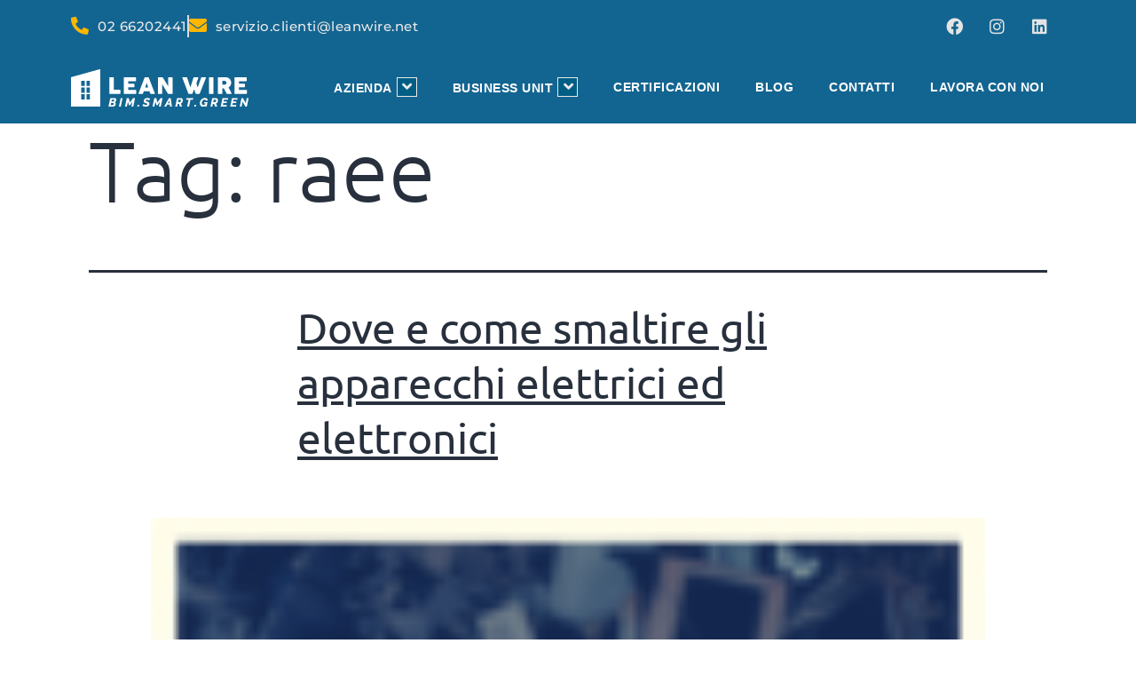

--- FILE ---
content_type: text/css
request_url: https://www.leanwire.net/wp-content/uploads/elementor/css/post-4523.css?ver=1764594676
body_size: 2148
content:
.elementor-4523 .elementor-element.elementor-element-6138c22 > .elementor-container > .elementor-column > .elementor-widget-wrap{align-content:center;align-items:center;}.elementor-4523 .elementor-element.elementor-element-6138c22:not(.elementor-motion-effects-element-type-background), .elementor-4523 .elementor-element.elementor-element-6138c22 > .elementor-motion-effects-container > .elementor-motion-effects-layer{background-color:#136591;}.elementor-4523 .elementor-element.elementor-element-6138c22{transition:background 0.3s, border 0.3s, border-radius 0.3s, box-shadow 0.3s;padding:0px 0px 0px 0px;}.elementor-4523 .elementor-element.elementor-element-6138c22 > .elementor-background-overlay{transition:background 0.3s, border-radius 0.3s, opacity 0.3s;}.elementor-widget-icon-list .elementor-icon-list-item:not(:last-child):after{border-color:var( --e-global-color-text );}.elementor-widget-icon-list .elementor-icon-list-icon i{color:var( --e-global-color-primary );}.elementor-widget-icon-list .elementor-icon-list-icon svg{fill:var( --e-global-color-primary );}.elementor-widget-icon-list .elementor-icon-list-item > .elementor-icon-list-text, .elementor-widget-icon-list .elementor-icon-list-item > a{font-family:var( --e-global-typography-text-font-family ), Ubuntu;font-size:var( --e-global-typography-text-font-size );font-weight:var( --e-global-typography-text-font-weight );letter-spacing:var( --e-global-typography-text-letter-spacing );}.elementor-widget-icon-list .elementor-icon-list-text{color:var( --e-global-color-secondary );}.elementor-4523 .elementor-element.elementor-element-1b6086b .elementor-icon-list-items:not(.elementor-inline-items) .elementor-icon-list-item:not(:last-child){padding-block-end:calc(30px/2);}.elementor-4523 .elementor-element.elementor-element-1b6086b .elementor-icon-list-items:not(.elementor-inline-items) .elementor-icon-list-item:not(:first-child){margin-block-start:calc(30px/2);}.elementor-4523 .elementor-element.elementor-element-1b6086b .elementor-icon-list-items.elementor-inline-items .elementor-icon-list-item{margin-inline:calc(30px/2);}.elementor-4523 .elementor-element.elementor-element-1b6086b .elementor-icon-list-items.elementor-inline-items{margin-inline:calc(-30px/2);}.elementor-4523 .elementor-element.elementor-element-1b6086b .elementor-icon-list-items.elementor-inline-items .elementor-icon-list-item:after{inset-inline-end:calc(-30px/2);}.elementor-4523 .elementor-element.elementor-element-1b6086b .elementor-icon-list-item:not(:last-child):after{content:"";border-color:#ddd;}.elementor-4523 .elementor-element.elementor-element-1b6086b .elementor-icon-list-items:not(.elementor-inline-items) .elementor-icon-list-item:not(:last-child):after{border-block-start-style:solid;border-block-start-width:2px;}.elementor-4523 .elementor-element.elementor-element-1b6086b .elementor-icon-list-items.elementor-inline-items .elementor-icon-list-item:not(:last-child):after{border-inline-start-style:solid;}.elementor-4523 .elementor-element.elementor-element-1b6086b .elementor-inline-items .elementor-icon-list-item:not(:last-child):after{border-inline-start-width:2px;}.elementor-4523 .elementor-element.elementor-element-1b6086b .elementor-icon-list-icon i{color:var( --e-global-color-secondary );transition:color 0.3s;}.elementor-4523 .elementor-element.elementor-element-1b6086b .elementor-icon-list-icon svg{fill:var( --e-global-color-secondary );transition:fill 0.3s;}.elementor-4523 .elementor-element.elementor-element-1b6086b{--e-icon-list-icon-size:20px;--icon-vertical-offset:0px;}.elementor-4523 .elementor-element.elementor-element-1b6086b .elementor-icon-list-item > .elementor-icon-list-text, .elementor-4523 .elementor-element.elementor-element-1b6086b .elementor-icon-list-item > a{font-family:"Montserrat", Ubuntu;font-size:15px;font-weight:500;letter-spacing:0.5px;}.elementor-4523 .elementor-element.elementor-element-1b6086b .elementor-icon-list-text{color:var( --e-global-color-f102751 );transition:color 0.3s;}.elementor-4523 .elementor-element.elementor-element-cb9e6dd{--grid-template-columns:repeat(0, auto);--icon-size:19px;--grid-column-gap:5px;--grid-row-gap:0px;}.elementor-4523 .elementor-element.elementor-element-cb9e6dd .elementor-widget-container{text-align:right;}.elementor-4523 .elementor-element.elementor-element-cb9e6dd .elementor-social-icon{background-color:#136591;}.elementor-4523 .elementor-element.elementor-element-cb9e6dd .elementor-social-icon i{color:#E4E4E4;}.elementor-4523 .elementor-element.elementor-element-cb9e6dd .elementor-social-icon svg{fill:#E4E4E4;}.elementor-4523 .elementor-element.elementor-element-cb9e6dd .elementor-social-icon:hover i{color:#FFFFFF;}.elementor-4523 .elementor-element.elementor-element-cb9e6dd .elementor-social-icon:hover svg{fill:#FFFFFF;}.elementor-4523 .elementor-element.elementor-element-cb9e6dd > .elementor-widget-container{margin:0px 10px 0px 0px;padding:0px 0px 0px 0px;}.elementor-4523 .elementor-element.elementor-element-f11e0bc > .elementor-container > .elementor-column > .elementor-widget-wrap{align-content:center;align-items:center;}.elementor-4523 .elementor-element.elementor-element-f11e0bc:not(.elementor-motion-effects-element-type-background), .elementor-4523 .elementor-element.elementor-element-f11e0bc > .elementor-motion-effects-container > .elementor-motion-effects-layer{background-color:#136591;}.elementor-4523 .elementor-element.elementor-element-f11e0bc{box-shadow:0px 0px 10px 0px rgba(255, 255, 255, 0.5);transition:background 0.3s, border 0.3s, border-radius 0.3s, box-shadow 0.3s;}.elementor-4523 .elementor-element.elementor-element-f11e0bc > .elementor-background-overlay{transition:background 0.3s, border-radius 0.3s, opacity 0.3s;}.elementor-4523 .elementor-element.elementor-element-f124305 .elementor-icon-list-items:not(.elementor-inline-items) .elementor-icon-list-item:not(:last-child){padding-block-end:calc(20px/2);}.elementor-4523 .elementor-element.elementor-element-f124305 .elementor-icon-list-items:not(.elementor-inline-items) .elementor-icon-list-item:not(:first-child){margin-block-start:calc(20px/2);}.elementor-4523 .elementor-element.elementor-element-f124305 .elementor-icon-list-items.elementor-inline-items .elementor-icon-list-item{margin-inline:calc(20px/2);}.elementor-4523 .elementor-element.elementor-element-f124305 .elementor-icon-list-items.elementor-inline-items{margin-inline:calc(-20px/2);}.elementor-4523 .elementor-element.elementor-element-f124305 .elementor-icon-list-items.elementor-inline-items .elementor-icon-list-item:after{inset-inline-end:calc(-20px/2);}.elementor-4523 .elementor-element.elementor-element-f124305 .elementor-icon-list-item:not(:last-child):after{content:"";border-color:#ddd;}.elementor-4523 .elementor-element.elementor-element-f124305 .elementor-icon-list-items:not(.elementor-inline-items) .elementor-icon-list-item:not(:last-child):after{border-block-start-style:solid;border-block-start-width:1px;}.elementor-4523 .elementor-element.elementor-element-f124305 .elementor-icon-list-items.elementor-inline-items .elementor-icon-list-item:not(:last-child):after{border-inline-start-style:solid;}.elementor-4523 .elementor-element.elementor-element-f124305 .elementor-inline-items .elementor-icon-list-item:not(:last-child):after{border-inline-start-width:1px;}.elementor-4523 .elementor-element.elementor-element-f124305 .elementor-icon-list-icon i{color:var( --e-global-color-f102751 );transition:color 0.3s;}.elementor-4523 .elementor-element.elementor-element-f124305 .elementor-icon-list-icon svg{fill:var( --e-global-color-f102751 );transition:fill 0.3s;}.elementor-4523 .elementor-element.elementor-element-f124305{--e-icon-list-icon-size:20px;--icon-vertical-offset:0px;}.elementor-4523 .elementor-element.elementor-element-f124305 .elementor-icon-list-item > .elementor-icon-list-text, .elementor-4523 .elementor-element.elementor-element-f124305 .elementor-icon-list-item > a{font-family:"Montserrat", Ubuntu;font-size:15px;font-weight:400;letter-spacing:0.5px;}.elementor-4523 .elementor-element.elementor-element-f124305 .elementor-icon-list-text{color:var( --e-global-color-f102751 );transition:color 0.3s;}.elementor-4523 .elementor-element.elementor-element-8b065aa{--grid-template-columns:repeat(0, auto);--icon-size:19px;--grid-column-gap:5px;--grid-row-gap:0px;}.elementor-4523 .elementor-element.elementor-element-8b065aa .elementor-widget-container{text-align:right;}.elementor-4523 .elementor-element.elementor-element-8b065aa .elementor-social-icon{background-color:#136591;}.elementor-4523 .elementor-element.elementor-element-8b065aa .elementor-social-icon i{color:#E4E4E4;}.elementor-4523 .elementor-element.elementor-element-8b065aa .elementor-social-icon svg{fill:#E4E4E4;}.elementor-4523 .elementor-element.elementor-element-8b065aa .elementor-social-icon:hover i{color:#FFFFFF;}.elementor-4523 .elementor-element.elementor-element-8b065aa .elementor-social-icon:hover svg{fill:#FFFFFF;}.elementor-4523 .elementor-element.elementor-element-1a5fee7 > .elementor-container > .elementor-column > .elementor-widget-wrap{align-content:center;align-items:center;}.elementor-4523 .elementor-element.elementor-element-1a5fee7:not(.elementor-motion-effects-element-type-background), .elementor-4523 .elementor-element.elementor-element-1a5fee7 > .elementor-motion-effects-container > .elementor-motion-effects-layer{background-color:#136591;}.elementor-4523 .elementor-element.elementor-element-1a5fee7{transition:background 0.3s, border 0.3s, border-radius 0.3s, box-shadow 0.3s;padding:5px 0px 5px 0px;}.elementor-4523 .elementor-element.elementor-element-1a5fee7 > .elementor-background-overlay{transition:background 0.3s, border-radius 0.3s, opacity 0.3s;}.elementor-widget-image .widget-image-caption{color:var( --e-global-color-text );font-family:var( --e-global-typography-text-font-family ), Ubuntu;font-size:var( --e-global-typography-text-font-size );font-weight:var( --e-global-typography-text-font-weight );letter-spacing:var( --e-global-typography-text-letter-spacing );}.elementor-4523 .elementor-element.elementor-element-bdc47c5{text-align:left;}.elementor-bc-flex-widget .elementor-4523 .elementor-element.elementor-element-6d0850b.elementor-column .elementor-widget-wrap{align-items:center;}.elementor-4523 .elementor-element.elementor-element-6d0850b.elementor-column.elementor-element[data-element_type="column"] > .elementor-widget-wrap.elementor-element-populated{align-content:center;align-items:center;}.elementor-widget-eael-simple-menu .eael-simple-menu >li > a, .eael-simple-menu-container .eael-simple-menu-toggle-text{font-family:var( --e-global-typography-primary-font-family ), Ubuntu;font-size:var( --e-global-typography-primary-font-size );font-weight:var( --e-global-typography-primary-font-weight );text-transform:var( --e-global-typography-primary-text-transform );}.elementor-widget-eael-simple-menu .eael-simple-menu li ul li > a{font-family:var( --e-global-typography-primary-font-family ), Ubuntu;font-size:var( --e-global-typography-primary-font-size );font-weight:var( --e-global-typography-primary-font-weight );text-transform:var( --e-global-typography-primary-text-transform );}.elementor-4523 .elementor-element.elementor-element-6c0e077 .eael-simple-menu-container{background-color:#136591;}.elementor-4523 .elementor-element.elementor-element-6c0e077 .eael-simple-menu-container .eael-simple-menu.eael-simple-menu-horizontal{background-color:#136591;}.elementor-4523 .elementor-element.elementor-element-6c0e077 .eael-simple-menu.eael-simple-menu-horizontal:not(.eael-simple-menu-responsive) > li > a{border-right:var( --e-global-color-primary );}.elementor-4523 .elementor-element.elementor-element-6c0e077 .eael-simple-menu-align-center .eael-simple-menu.eael-simple-menu-horizontal:not(.eael-simple-menu-responsive) > li:first-child > a{border-left:var( --e-global-color-primary );}.elementor-4523 .elementor-element.elementor-element-6c0e077 .eael-simple-menu-align-right .eael-simple-menu.eael-simple-menu-horizontal:not(.eael-simple-menu-responsive) > li:first-child > a{border-left:var( --e-global-color-primary );}.elementor-4523 .elementor-element.elementor-element-6c0e077 .eael-simple-menu.eael-simple-menu-horizontal.eael-simple-menu-responsive > li:not(:last-child) > a{border-bottom:var( --e-global-color-primary );}.elementor-4523 .elementor-element.elementor-element-6c0e077 .eael-simple-menu.eael-simple-menu-vertical > li:not(:last-child) > a{border-bottom:var( --e-global-color-primary );}.elementor-4523 .elementor-element.elementor-element-6c0e077 .eael-simple-menu >li > a, .eael-simple-menu-container .eael-simple-menu-toggle-text{font-family:"Helvetica", Ubuntu;font-size:14px;font-weight:600;letter-spacing:0.5px;}.elementor-4523 .elementor-element.elementor-element-6c0e077 .eael-simple-menu li > a{color:#FFFFFF;}.elementor-4523 .elementor-element.elementor-element-6c0e077 .eael-simple-menu li > a > span svg{fill:#FFFFFF;}.elementor-4523 .elementor-element.elementor-element-6c0e077 .eael-simple-menu-toggle-text{color:#FFFFFF;}.elementor-4523 .elementor-element.elementor-element-6c0e077 .eael-simple-menu li a span, .elementor-4523 .elementor-element.elementor-element-6c0e077 .eael-simple-menu li span.eael-simple-menu-indicator{font-size:18px;}.elementor-4523 .elementor-element.elementor-element-6c0e077 .eael-simple-menu li a span, .elementor-4523 .elementor-element.elementor-element-6c0e077 .eael-simple-menu li span.eael-simple-menu-indicator i{font-size:18px;}.elementor-4523 .elementor-element.elementor-element-6c0e077 .eael-simple-menu li span.eael-simple-menu-indicator svg{width:18px;height:18px;line-height:18px;}.elementor-4523 .elementor-element.elementor-element-6c0e077 .eael-simple-menu li span svg{width:18px;height:18px;line-height:18px;}.elementor-4523 .elementor-element.elementor-element-6c0e077 .eael-simple-menu li a span{color:var( --e-global-color-f102751 );background-color:var( --e-global-color-primary );border-color:var( --e-global-color-f102751 );}.elementor-4523 .elementor-element.elementor-element-6c0e077 .eael-simple-menu li a span svg path{fill:var( --e-global-color-f102751 );}.elementor-4523 .elementor-element.elementor-element-6c0e077 .eael-simple-menu li .eael-simple-menu-indicator:before{color:var( --e-global-color-f102751 );}.elementor-4523 .elementor-element.elementor-element-6c0e077 .eael-simple-menu li .eael-simple-menu-indicator i{color:var( --e-global-color-f102751 );}.elementor-4523 .elementor-element.elementor-element-6c0e077 .eael-simple-menu li .eael-simple-menu-indicator svg path{fill:var( --e-global-color-f102751 );}.elementor-4523 .elementor-element.elementor-element-6c0e077 .eael-simple-menu li .eael-simple-menu-indicator{background-color:var( --e-global-color-primary );border-color:var( --e-global-color-f102751 );}.elementor-4523 .elementor-element.elementor-element-6c0e077 .eael-simple-menu li:hover > a{color:var( --e-global-color-secondary );}.elementor-4523 .elementor-element.elementor-element-6c0e077 .eael-simple-menu li:hover > a > span svg{fill:var( --e-global-color-secondary );}.elementor-4523 .elementor-element.elementor-element-6c0e077 .eael-simple-menu li .eael-simple-menu-indicator:hover:before{color:var( --e-global-color-primary );}.elementor-4523 .elementor-element.elementor-element-6c0e077 .eael-simple-menu li .eael-simple-menu-indicator:hover i{color:var( --e-global-color-primary );}.elementor-4523 .elementor-element.elementor-element-6c0e077 .eael-simple-menu li .eael-simple-menu-indicator:hover svg{fill:var( --e-global-color-primary );}.elementor-4523 .elementor-element.elementor-element-6c0e077 .eael-simple-menu li .eael-simple-menu-indicator:hover{background-color:#ffffff;border-color:var( --e-global-color-f102751 );}.elementor-4523 .elementor-element.elementor-element-6c0e077 .eael-simple-menu li .eael-simple-menu-indicator.eael-simple-menu-indicator-open:before{color:#f44336 !important;}.elementor-4523 .elementor-element.elementor-element-6c0e077 .eael-simple-menu li .eael-simple-menu-indicator.eael-simple-menu-indicator-open svg{fill:#f44336 !important;}.elementor-4523 .elementor-element.elementor-element-6c0e077 .eael-simple-menu li .eael-simple-menu-indicator.eael-simple-menu-indicator-open i{color:#f44336 !important;}.elementor-4523 .elementor-element.elementor-element-6c0e077 .eael-simple-menu li .eael-simple-menu-indicator.eael-simple-menu-indicator-open{background-color:#ffffff !important;border-color:#f44336 !important;}.elementor-4523 .elementor-element.elementor-element-6c0e077 .eael-simple-menu-container .eael-simple-menu-toggle{background-color:#005E8500;}.elementor-4523 .elementor-element.elementor-element-6c0e077 .eael-simple-menu-container .eael-simple-menu-toggle i{color:#ffffff;}.elementor-4523 .elementor-element.elementor-element-6c0e077 .eael-simple-menu-container .eael-simple-menu-toggle svg{fill:#ffffff;}.elementor-4523 .elementor-element.elementor-element-6c0e077 .eael-simple-menu.eael-simple-menu-responsive li > a{color:#FFFFFF;background-color:var( --e-global-color-primary );}.elementor-4523 .elementor-element.elementor-element-6c0e077 .eael-simple-menu.eael-simple-menu-responsive li > a > span svg{fill:#FFFFFF;}.elementor-4523 .elementor-element.elementor-element-6c0e077 .eael-simple-menu.eael-simple-menu-responsive li:hover > a{color:var( --e-global-color-secondary );}.elementor-4523 .elementor-element.elementor-element-6c0e077 .eael-simple-menu.eael-simple-menu-responsive li:hover > a > span svg{fill:var( --e-global-color-secondary );}.elementor-4523 .elementor-element.elementor-element-6c0e077 .eael-simple-menu.eael-simple-menu-responsive li.current-menu-item > a.eael-item-active{color:var( --e-global-color-secondary );}.elementor-4523 .elementor-element.elementor-element-6c0e077 .eael-simple-menu.eael-simple-menu-responsive li.current-menu-item > a.eael-item-active > span svg{fill:var( --e-global-color-secondary );}.elementor-4523 .elementor-element.elementor-element-6c0e077 .eael-simple-menu.eael-simple-menu-responsive .eael-simple-menu-indicator{top:6px;}.elementor-4523 .elementor-element.elementor-element-6c0e077 .eael-simple-menu li ul{background-color:#136591;padding:0px 0px 0px 0px;}.elementor-4523 .elementor-element.elementor-element-6c0e077 .eael-simple-menu.eael-simple-menu-horizontal li ul li a{padding-left:7px;padding-right:7px;}.elementor-4523 .elementor-element.elementor-element-6c0e077 .eael-simple-menu.eael-simple-menu-horizontal li ul li > a{border-bottom:1px solid #f2f2f2;}.elementor-4523 .elementor-element.elementor-element-6c0e077 .eael-simple-menu.eael-simple-menu-vertical li ul li > a{border-bottom:1px solid #f2f2f2;}.elementor-4523 .elementor-element.elementor-element-6c0e077 .eael-simple-menu li ul li > a{font-family:"Montserrat", Ubuntu;font-size:14px;font-weight:700;color:var( --e-global-color-f102751 );}.elementor-4523 .elementor-element.elementor-element-6c0e077 .eael-simple-menu li ul li a span{font-size:8px;}.elementor-4523 .elementor-element.elementor-element-6c0e077 .eael-simple-menu li ul li span.eael-simple-menu-indicator{font-size:8px;}.elementor-4523 .elementor-element.elementor-element-6c0e077 .eael-simple-menu li ul li span.eael-simple-menu-indicator i{font-size:8px;}.elementor-4523 .elementor-element.elementor-element-6c0e077 .eael-simple-menu li ul li .eael-simple-menu-indicator svg{width:8px;height:8px;line-height:8px;}.elementor-4523 .elementor-element.elementor-element-6c0e077 .eael-simple-menu li ul li .eael-simple-menu-indicator{border-color:var( --e-global-color-primary );}.elementor-4523 .elementor-element.elementor-element-6c0e077 .eael-simple-menu li ul li a span.eael-simple-menu-dropdown-indicator{border-color:var( --e-global-color-primary );}.elementor-4523 .elementor-element.elementor-element-6c0e077 .eael-simple-menu li ul li .eael-simple-menu-indicator:hover{background-color:#ffffff !important;}.elementor-4523 .elementor-element.elementor-element-6c0e077 .eael-simple-menu li ul li .eael-simple-menu-indicator.eael-simple-menu-indicator-open{background-color:#ffffff !important;}.elementor-4523 .elementor-element.elementor-element-6c0e077 > .elementor-widget-container{margin:0px 0px 0px 0px;padding:0px 0px 0px 0px;}@media(min-width:768px){.elementor-4523 .elementor-element.elementor-element-8e54ef3{width:20%;}.elementor-4523 .elementor-element.elementor-element-6d0850b{width:79.665%;}}@media(max-width:1024px){.elementor-widget-icon-list .elementor-icon-list-item > .elementor-icon-list-text, .elementor-widget-icon-list .elementor-icon-list-item > a{font-size:var( --e-global-typography-text-font-size );letter-spacing:var( --e-global-typography-text-letter-spacing );}.elementor-widget-image .widget-image-caption{font-size:var( --e-global-typography-text-font-size );letter-spacing:var( --e-global-typography-text-letter-spacing );}.elementor-widget-eael-simple-menu .eael-simple-menu >li > a, .eael-simple-menu-container .eael-simple-menu-toggle-text{font-size:var( --e-global-typography-primary-font-size );}.elementor-widget-eael-simple-menu .eael-simple-menu li ul li > a{font-size:var( --e-global-typography-primary-font-size );}}@media(max-width:767px){.elementor-4523 .elementor-element.elementor-element-de9dbb0{width:60%;}.elementor-widget-icon-list .elementor-icon-list-item > .elementor-icon-list-text, .elementor-widget-icon-list .elementor-icon-list-item > a{font-size:var( --e-global-typography-text-font-size );letter-spacing:var( --e-global-typography-text-letter-spacing );}.elementor-4523 .elementor-element.elementor-element-f6959c9{width:40%;}.elementor-4523 .elementor-element.elementor-element-cb9e6dd .elementor-widget-container{text-align:center;}.elementor-4523 .elementor-element.elementor-element-f11e0bc, .elementor-4523 .elementor-element.elementor-element-f11e0bc > .elementor-background-overlay{border-radius:0px 0px 1px 0px;}.elementor-4523 .elementor-element.elementor-element-28444bc{width:50%;}.elementor-4523 .elementor-element.elementor-element-28444bc > .elementor-element-populated{padding:20px 20px 20px 20px;}.elementor-4523 .elementor-element.elementor-element-f124305 .elementor-icon-list-items:not(.elementor-inline-items) .elementor-icon-list-item:not(:last-child){padding-block-end:calc(30px/2);}.elementor-4523 .elementor-element.elementor-element-f124305 .elementor-icon-list-items:not(.elementor-inline-items) .elementor-icon-list-item:not(:first-child){margin-block-start:calc(30px/2);}.elementor-4523 .elementor-element.elementor-element-f124305 .elementor-icon-list-items.elementor-inline-items .elementor-icon-list-item{margin-inline:calc(30px/2);}.elementor-4523 .elementor-element.elementor-element-f124305 .elementor-icon-list-items.elementor-inline-items{margin-inline:calc(-30px/2);}.elementor-4523 .elementor-element.elementor-element-f124305 .elementor-icon-list-items.elementor-inline-items .elementor-icon-list-item:after{inset-inline-end:calc(-30px/2);}.elementor-4523 .elementor-element.elementor-element-f124305{--e-icon-list-icon-size:18px;}.elementor-4523 .elementor-element.elementor-element-f124305 .elementor-icon-list-item > .elementor-icon-list-text, .elementor-4523 .elementor-element.elementor-element-f124305 .elementor-icon-list-item > a{font-size:13px;}.elementor-4523 .elementor-element.elementor-element-2d6953e{width:50%;}.elementor-4523 .elementor-element.elementor-element-8b065aa .elementor-widget-container{text-align:right;}.elementor-4523 .elementor-element.elementor-element-8b065aa{--icon-size:20px;}.elementor-4523 .elementor-element.elementor-element-1a5fee7{padding:10px 0px 0px 0px;}.elementor-4523 .elementor-element.elementor-element-8e54ef3{width:70%;}.elementor-4523 .elementor-element.elementor-element-8e54ef3 > .elementor-element-populated{padding:0px 20px 20px 20px;}.elementor-widget-image .widget-image-caption{font-size:var( --e-global-typography-text-font-size );letter-spacing:var( --e-global-typography-text-letter-spacing );}.elementor-4523 .elementor-element.elementor-element-bdc47c5 img{max-width:80%;}.elementor-4523 .elementor-element.elementor-element-6d0850b{width:30%;}.elementor-4523 .elementor-element.elementor-element-6d0850b > .elementor-element-populated{padding:0px 20px 20px 20px;}.elementor-widget-eael-simple-menu .eael-simple-menu >li > a, .eael-simple-menu-container .eael-simple-menu-toggle-text{font-size:var( --e-global-typography-primary-font-size );}.elementor-widget-eael-simple-menu .eael-simple-menu li ul li > a{font-size:var( --e-global-typography-primary-font-size );}.elementor-4523 .elementor-element.elementor-element-6c0e077 .eael-simple-menu li a{padding:0px 0px 0px 0px;}.elementor-4523 .elementor-element.elementor-element-6c0e077 .eael-simple-menu >li > a, .eael-simple-menu-container .eael-simple-menu-toggle-text{font-size:14px;}.elementor-4523 .elementor-element.elementor-element-6c0e077 .eael-simple-menu-container .eael-simple-menu-toggle{padding:0px 0px 0px 0px;}.elementor-4523 .elementor-element.elementor-element-6c0e077 .eael-simple-menu.eael-simple-menu-horizontal li ul li a{padding-left:20px;padding-right:20px;}}

--- FILE ---
content_type: text/css
request_url: https://www.leanwire.net/wp-content/uploads/elementor/css/post-4531.css?ver=1764594677
body_size: 862
content:
.elementor-4531 .elementor-element.elementor-element-07f2027:not(.elementor-motion-effects-element-type-background), .elementor-4531 .elementor-element.elementor-element-07f2027 > .elementor-motion-effects-container > .elementor-motion-effects-layer{background-color:var( --e-global-color-primary );}.elementor-4531 .elementor-element.elementor-element-07f2027{transition:background 0.3s, border 0.3s, border-radius 0.3s, box-shadow 0.3s;padding:30px 0px 30px 0px;}.elementor-4531 .elementor-element.elementor-element-07f2027 > .elementor-background-overlay{transition:background 0.3s, border-radius 0.3s, opacity 0.3s;}.elementor-widget-image .widget-image-caption{color:var( --e-global-color-text );font-family:var( --e-global-typography-text-font-family ), Ubuntu;font-size:var( --e-global-typography-text-font-size );font-weight:var( --e-global-typography-text-font-weight );letter-spacing:var( --e-global-typography-text-letter-spacing );}.elementor-4531 .elementor-element.elementor-element-ee40b34{text-align:left;}.elementor-4531 .elementor-element.elementor-element-6f46c79{--grid-template-columns:repeat(0, auto);--icon-size:19px;--grid-column-gap:5px;--grid-row-gap:0px;}.elementor-4531 .elementor-element.elementor-element-6f46c79 .elementor-widget-container{text-align:left;}.elementor-4531 .elementor-element.elementor-element-6f46c79 .elementor-social-icon{background-color:var( --e-global-color-primary );}.elementor-4531 .elementor-element.elementor-element-6f46c79 .elementor-social-icon i{color:#E4E4E4;}.elementor-4531 .elementor-element.elementor-element-6f46c79 .elementor-social-icon svg{fill:#E4E4E4;}.elementor-4531 .elementor-element.elementor-element-6f46c79 .elementor-social-icon:hover i{color:#FFFFFF;}.elementor-4531 .elementor-element.elementor-element-6f46c79 .elementor-social-icon:hover svg{fill:#FFFFFF;}.elementor-4531 .elementor-element.elementor-element-607b0fc > .elementor-element-populated{border-style:solid;border-width:0px 0px 0px 0px;border-color:var( --e-global-color-f102751 );}.elementor-widget-heading .elementor-heading-title{font-family:var( --e-global-typography-primary-font-family ), Ubuntu;font-size:var( --e-global-typography-primary-font-size );font-weight:var( --e-global-typography-primary-font-weight );text-transform:var( --e-global-typography-primary-text-transform );color:var( --e-global-color-primary );}.elementor-4531 .elementor-element.elementor-element-0490341{text-align:left;}.elementor-4531 .elementor-element.elementor-element-0490341 .elementor-heading-title{font-family:"Montserrat", Ubuntu;font-size:22px;font-weight:600;color:var( --e-global-color-f102751 );}.elementor-4531 .elementor-element.elementor-element-0490341 > .elementor-widget-container{padding:0px 0px 0px 0px;}.elementor-widget-text-editor{font-family:var( --e-global-typography-text-font-family ), Ubuntu;font-size:var( --e-global-typography-text-font-size );font-weight:var( --e-global-typography-text-font-weight );letter-spacing:var( --e-global-typography-text-letter-spacing );color:var( --e-global-color-text );}.elementor-widget-text-editor.elementor-drop-cap-view-stacked .elementor-drop-cap{background-color:var( --e-global-color-primary );}.elementor-widget-text-editor.elementor-drop-cap-view-framed .elementor-drop-cap, .elementor-widget-text-editor.elementor-drop-cap-view-default .elementor-drop-cap{color:var( --e-global-color-primary );border-color:var( --e-global-color-primary );}.elementor-4531 .elementor-element.elementor-element-f61ea72{font-family:"Montserrat", Ubuntu;font-size:15px;font-weight:400;letter-spacing:0.5px;color:#FFFFFF;}.elementor-4531 .elementor-element.elementor-element-19c2719{font-family:"Montserrat", Ubuntu;font-size:15px;font-weight:400;letter-spacing:0.5px;color:#FFFFFF;}@media(max-width:1024px){.elementor-widget-image .widget-image-caption{font-size:var( --e-global-typography-text-font-size );letter-spacing:var( --e-global-typography-text-letter-spacing );}.elementor-widget-heading .elementor-heading-title{font-size:var( --e-global-typography-primary-font-size );}.elementor-widget-text-editor{font-size:var( --e-global-typography-text-font-size );letter-spacing:var( --e-global-typography-text-letter-spacing );}}@media(max-width:767px){.elementor-4531 .elementor-element.elementor-element-07f2027{padding:30px 30px 30px 30px;}.elementor-widget-image .widget-image-caption{font-size:var( --e-global-typography-text-font-size );letter-spacing:var( --e-global-typography-text-letter-spacing );}.elementor-4531 .elementor-element.elementor-element-ee40b34{text-align:center;}.elementor-4531 .elementor-element.elementor-element-6f46c79 .elementor-widget-container{text-align:center;}.elementor-4531 .elementor-element.elementor-element-607b0fc > .elementor-element-populated{border-width:3px 0px 0px 0px;margin:20px 0px 20px 0px;--e-column-margin-right:0px;--e-column-margin-left:0px;padding:20px 0px 20px 0px;}.elementor-widget-heading .elementor-heading-title{font-size:var( --e-global-typography-primary-font-size );}.elementor-4531 .elementor-element.elementor-element-0490341{text-align:center;}.elementor-4531 .elementor-element.elementor-element-0490341 .elementor-heading-title{font-size:18px;}.elementor-widget-text-editor{font-size:var( --e-global-typography-text-font-size );letter-spacing:var( --e-global-typography-text-letter-spacing );}.elementor-4531 .elementor-element.elementor-element-f61ea72{text-align:center;}.elementor-4531 .elementor-element.elementor-element-19c2719{text-align:center;}}

--- FILE ---
content_type: text/css
request_url: https://www.leanwire.net/wp-content/uploads/elementor/css/post-4347.css?ver=1764594677
body_size: 478
content:
.elementor-kit-4347{--e-global-color-primary:#005E85;--e-global-color-secondary:#FEB600;--e-global-color-text:#808080;--e-global-color-accent:#005E85;--e-global-color-f102751:#ECEAEA;--e-global-typography-primary-font-family:"Montserrat";--e-global-typography-primary-font-size:60px;--e-global-typography-primary-font-weight:600;--e-global-typography-primary-text-transform:uppercase;--e-global-typography-secondary-font-family:"Montserrat";--e-global-typography-secondary-font-size:22px;--e-global-typography-secondary-font-weight:600;--e-global-typography-text-font-family:"Montserrat";--e-global-typography-text-font-size:18px;--e-global-typography-text-font-weight:300;--e-global-typography-text-letter-spacing:0.5px;--e-global-typography-accent-font-family:"Montserrat";--e-global-typography-accent-font-size:20px;--e-global-typography-accent-font-weight:700;--e-global-typography-e4ba823-font-family:"Ubuntu";background-color:#FFFFFF;}.elementor-section.elementor-section-boxed > .elementor-container{max-width:1140px;}.e-con{--container-max-width:1140px;}.elementor-widget:not(:last-child){margin-block-end:20px;}.elementor-element{--widgets-spacing:20px 20px;--widgets-spacing-row:20px;--widgets-spacing-column:20px;}{}h1.entry-title{display:var(--page-title-display);}@media(max-width:1024px){.elementor-section.elementor-section-boxed > .elementor-container{max-width:1024px;}.e-con{--container-max-width:1024px;}}@media(max-width:767px){.elementor-section.elementor-section-boxed > .elementor-container{max-width:767px;}.e-con{--container-max-width:767px;}}